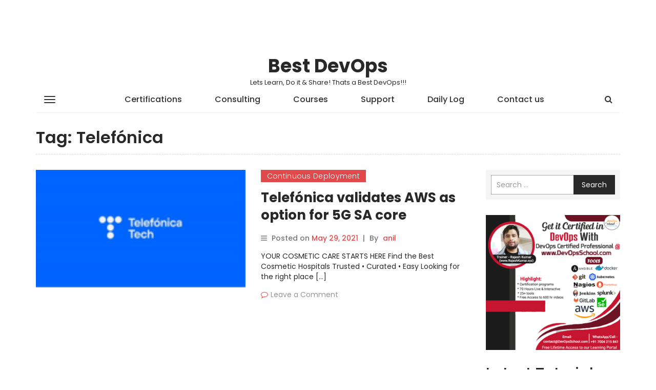

--- FILE ---
content_type: text/html; charset=UTF-8
request_url: https://www.bestdevops.com/tag/telefonica/
body_size: 13636
content:
<!DOCTYPE html>
<html lang="en-US">
    <head>
        <meta charset="UTF-8">
        <meta name="viewport" content="width=device-width, initial-scale=1">
        <link rel="profile" href="http://gmpg.org/xfn/11">
		<title>Telefónica &#8211; Best DevOps</title>
<meta name='robots' content='max-image-preview:large' />
<link rel='dns-prefetch' href='//fonts.googleapis.com' />
<link rel="alternate" type="application/rss+xml" title="Best DevOps &raquo; Feed" href="https://www.bestdevops.com/feed/" />
<link rel="alternate" type="application/rss+xml" title="Best DevOps &raquo; Comments Feed" href="https://www.bestdevops.com/comments/feed/" />
<link rel="alternate" type="application/rss+xml" title="Best DevOps &raquo; Telefónica Tag Feed" href="https://www.bestdevops.com/tag/telefonica/feed/" />
<style id='wp-img-auto-sizes-contain-inline-css' type='text/css'>
img:is([sizes=auto i],[sizes^="auto," i]){contain-intrinsic-size:3000px 1500px}
/*# sourceURL=wp-img-auto-sizes-contain-inline-css */
</style>
<style id='wp-block-library-inline-css' type='text/css'>
:root{
  --wp-block-synced-color:#7a00df;
  --wp-block-synced-color--rgb:122, 0, 223;
  --wp-bound-block-color:var(--wp-block-synced-color);
  --wp-editor-canvas-background:#ddd;
  --wp-admin-theme-color:#007cba;
  --wp-admin-theme-color--rgb:0, 124, 186;
  --wp-admin-theme-color-darker-10:#006ba1;
  --wp-admin-theme-color-darker-10--rgb:0, 107, 160.5;
  --wp-admin-theme-color-darker-20:#005a87;
  --wp-admin-theme-color-darker-20--rgb:0, 90, 135;
  --wp-admin-border-width-focus:2px;
}
@media (min-resolution:192dpi){
  :root{
    --wp-admin-border-width-focus:1.5px;
  }
}
.wp-element-button{
  cursor:pointer;
}

:root .has-very-light-gray-background-color{
  background-color:#eee;
}
:root .has-very-dark-gray-background-color{
  background-color:#313131;
}
:root .has-very-light-gray-color{
  color:#eee;
}
:root .has-very-dark-gray-color{
  color:#313131;
}
:root .has-vivid-green-cyan-to-vivid-cyan-blue-gradient-background{
  background:linear-gradient(135deg, #00d084, #0693e3);
}
:root .has-purple-crush-gradient-background{
  background:linear-gradient(135deg, #34e2e4, #4721fb 50%, #ab1dfe);
}
:root .has-hazy-dawn-gradient-background{
  background:linear-gradient(135deg, #faaca8, #dad0ec);
}
:root .has-subdued-olive-gradient-background{
  background:linear-gradient(135deg, #fafae1, #67a671);
}
:root .has-atomic-cream-gradient-background{
  background:linear-gradient(135deg, #fdd79a, #004a59);
}
:root .has-nightshade-gradient-background{
  background:linear-gradient(135deg, #330968, #31cdcf);
}
:root .has-midnight-gradient-background{
  background:linear-gradient(135deg, #020381, #2874fc);
}
:root{
  --wp--preset--font-size--normal:16px;
  --wp--preset--font-size--huge:42px;
}

.has-regular-font-size{
  font-size:1em;
}

.has-larger-font-size{
  font-size:2.625em;
}

.has-normal-font-size{
  font-size:var(--wp--preset--font-size--normal);
}

.has-huge-font-size{
  font-size:var(--wp--preset--font-size--huge);
}

.has-text-align-center{
  text-align:center;
}

.has-text-align-left{
  text-align:left;
}

.has-text-align-right{
  text-align:right;
}

.has-fit-text{
  white-space:nowrap !important;
}

#end-resizable-editor-section{
  display:none;
}

.aligncenter{
  clear:both;
}

.items-justified-left{
  justify-content:flex-start;
}

.items-justified-center{
  justify-content:center;
}

.items-justified-right{
  justify-content:flex-end;
}

.items-justified-space-between{
  justify-content:space-between;
}

.screen-reader-text{
  border:0;
  clip-path:inset(50%);
  height:1px;
  margin:-1px;
  overflow:hidden;
  padding:0;
  position:absolute;
  width:1px;
  word-wrap:normal !important;
}

.screen-reader-text:focus{
  background-color:#ddd;
  clip-path:none;
  color:#444;
  display:block;
  font-size:1em;
  height:auto;
  left:5px;
  line-height:normal;
  padding:15px 23px 14px;
  text-decoration:none;
  top:5px;
  width:auto;
  z-index:100000;
}
html :where(.has-border-color){
  border-style:solid;
}

html :where([style*=border-top-color]){
  border-top-style:solid;
}

html :where([style*=border-right-color]){
  border-right-style:solid;
}

html :where([style*=border-bottom-color]){
  border-bottom-style:solid;
}

html :where([style*=border-left-color]){
  border-left-style:solid;
}

html :where([style*=border-width]){
  border-style:solid;
}

html :where([style*=border-top-width]){
  border-top-style:solid;
}

html :where([style*=border-right-width]){
  border-right-style:solid;
}

html :where([style*=border-bottom-width]){
  border-bottom-style:solid;
}

html :where([style*=border-left-width]){
  border-left-style:solid;
}
html :where(img[class*=wp-image-]){
  height:auto;
  max-width:100%;
}
:where(figure){
  margin:0 0 1em;
}

html :where(.is-position-sticky){
  --wp-admin--admin-bar--position-offset:var(--wp-admin--admin-bar--height, 0px);
}

@media screen and (max-width:600px){
  html :where(.is-position-sticky){
    --wp-admin--admin-bar--position-offset:0px;
  }
}

/*# sourceURL=wp-block-library-inline-css */
</style><style id='wp-block-heading-inline-css' type='text/css'>
h1:where(.wp-block-heading).has-background,h2:where(.wp-block-heading).has-background,h3:where(.wp-block-heading).has-background,h4:where(.wp-block-heading).has-background,h5:where(.wp-block-heading).has-background,h6:where(.wp-block-heading).has-background{
  padding:1.25em 2.375em;
}
h1.has-text-align-left[style*=writing-mode]:where([style*=vertical-lr]),h1.has-text-align-right[style*=writing-mode]:where([style*=vertical-rl]),h2.has-text-align-left[style*=writing-mode]:where([style*=vertical-lr]),h2.has-text-align-right[style*=writing-mode]:where([style*=vertical-rl]),h3.has-text-align-left[style*=writing-mode]:where([style*=vertical-lr]),h3.has-text-align-right[style*=writing-mode]:where([style*=vertical-rl]),h4.has-text-align-left[style*=writing-mode]:where([style*=vertical-lr]),h4.has-text-align-right[style*=writing-mode]:where([style*=vertical-rl]),h5.has-text-align-left[style*=writing-mode]:where([style*=vertical-lr]),h5.has-text-align-right[style*=writing-mode]:where([style*=vertical-rl]),h6.has-text-align-left[style*=writing-mode]:where([style*=vertical-lr]),h6.has-text-align-right[style*=writing-mode]:where([style*=vertical-rl]){
  rotate:180deg;
}
/*# sourceURL=https://www.bestdevops.com/wp-includes/blocks/heading/style.css */
</style>
<style id='wp-block-image-inline-css' type='text/css'>
.wp-block-image>a,.wp-block-image>figure>a{
  display:inline-block;
}
.wp-block-image img{
  box-sizing:border-box;
  height:auto;
  max-width:100%;
  vertical-align:bottom;
}
@media not (prefers-reduced-motion){
  .wp-block-image img.hide{
    visibility:hidden;
  }
  .wp-block-image img.show{
    animation:show-content-image .4s;
  }
}
.wp-block-image[style*=border-radius] img,.wp-block-image[style*=border-radius]>a{
  border-radius:inherit;
}
.wp-block-image.has-custom-border img{
  box-sizing:border-box;
}
.wp-block-image.aligncenter{
  text-align:center;
}
.wp-block-image.alignfull>a,.wp-block-image.alignwide>a{
  width:100%;
}
.wp-block-image.alignfull img,.wp-block-image.alignwide img{
  height:auto;
  width:100%;
}
.wp-block-image .aligncenter,.wp-block-image .alignleft,.wp-block-image .alignright,.wp-block-image.aligncenter,.wp-block-image.alignleft,.wp-block-image.alignright{
  display:table;
}
.wp-block-image .aligncenter>figcaption,.wp-block-image .alignleft>figcaption,.wp-block-image .alignright>figcaption,.wp-block-image.aligncenter>figcaption,.wp-block-image.alignleft>figcaption,.wp-block-image.alignright>figcaption{
  caption-side:bottom;
  display:table-caption;
}
.wp-block-image .alignleft{
  float:left;
  margin:.5em 1em .5em 0;
}
.wp-block-image .alignright{
  float:right;
  margin:.5em 0 .5em 1em;
}
.wp-block-image .aligncenter{
  margin-left:auto;
  margin-right:auto;
}
.wp-block-image :where(figcaption){
  margin-bottom:1em;
  margin-top:.5em;
}
.wp-block-image.is-style-circle-mask img{
  border-radius:9999px;
}
@supports ((-webkit-mask-image:none) or (mask-image:none)) or (-webkit-mask-image:none){
  .wp-block-image.is-style-circle-mask img{
    border-radius:0;
    -webkit-mask-image:url('data:image/svg+xml;utf8,<svg viewBox="0 0 100 100" xmlns="http://www.w3.org/2000/svg"><circle cx="50" cy="50" r="50"/></svg>');
            mask-image:url('data:image/svg+xml;utf8,<svg viewBox="0 0 100 100" xmlns="http://www.w3.org/2000/svg"><circle cx="50" cy="50" r="50"/></svg>');
    mask-mode:alpha;
    -webkit-mask-position:center;
            mask-position:center;
    -webkit-mask-repeat:no-repeat;
            mask-repeat:no-repeat;
    -webkit-mask-size:contain;
            mask-size:contain;
  }
}

:root :where(.wp-block-image.is-style-rounded img,.wp-block-image .is-style-rounded img){
  border-radius:9999px;
}

.wp-block-image figure{
  margin:0;
}

.wp-lightbox-container{
  display:flex;
  flex-direction:column;
  position:relative;
}
.wp-lightbox-container img{
  cursor:zoom-in;
}
.wp-lightbox-container img:hover+button{
  opacity:1;
}
.wp-lightbox-container button{
  align-items:center;
  backdrop-filter:blur(16px) saturate(180%);
  background-color:#5a5a5a40;
  border:none;
  border-radius:4px;
  cursor:zoom-in;
  display:flex;
  height:20px;
  justify-content:center;
  opacity:0;
  padding:0;
  position:absolute;
  right:16px;
  text-align:center;
  top:16px;
  width:20px;
  z-index:100;
}
@media not (prefers-reduced-motion){
  .wp-lightbox-container button{
    transition:opacity .2s ease;
  }
}
.wp-lightbox-container button:focus-visible{
  outline:3px auto #5a5a5a40;
  outline:3px auto -webkit-focus-ring-color;
  outline-offset:3px;
}
.wp-lightbox-container button:hover{
  cursor:pointer;
  opacity:1;
}
.wp-lightbox-container button:focus{
  opacity:1;
}
.wp-lightbox-container button:focus,.wp-lightbox-container button:hover,.wp-lightbox-container button:not(:hover):not(:active):not(.has-background){
  background-color:#5a5a5a40;
  border:none;
}

.wp-lightbox-overlay{
  box-sizing:border-box;
  cursor:zoom-out;
  height:100vh;
  left:0;
  overflow:hidden;
  position:fixed;
  top:0;
  visibility:hidden;
  width:100%;
  z-index:100000;
}
.wp-lightbox-overlay .close-button{
  align-items:center;
  cursor:pointer;
  display:flex;
  justify-content:center;
  min-height:40px;
  min-width:40px;
  padding:0;
  position:absolute;
  right:calc(env(safe-area-inset-right) + 16px);
  top:calc(env(safe-area-inset-top) + 16px);
  z-index:5000000;
}
.wp-lightbox-overlay .close-button:focus,.wp-lightbox-overlay .close-button:hover,.wp-lightbox-overlay .close-button:not(:hover):not(:active):not(.has-background){
  background:none;
  border:none;
}
.wp-lightbox-overlay .lightbox-image-container{
  height:var(--wp--lightbox-container-height);
  left:50%;
  overflow:hidden;
  position:absolute;
  top:50%;
  transform:translate(-50%, -50%);
  transform-origin:top left;
  width:var(--wp--lightbox-container-width);
  z-index:9999999999;
}
.wp-lightbox-overlay .wp-block-image{
  align-items:center;
  box-sizing:border-box;
  display:flex;
  height:100%;
  justify-content:center;
  margin:0;
  position:relative;
  transform-origin:0 0;
  width:100%;
  z-index:3000000;
}
.wp-lightbox-overlay .wp-block-image img{
  height:var(--wp--lightbox-image-height);
  min-height:var(--wp--lightbox-image-height);
  min-width:var(--wp--lightbox-image-width);
  width:var(--wp--lightbox-image-width);
}
.wp-lightbox-overlay .wp-block-image figcaption{
  display:none;
}
.wp-lightbox-overlay button{
  background:none;
  border:none;
}
.wp-lightbox-overlay .scrim{
  background-color:#fff;
  height:100%;
  opacity:.9;
  position:absolute;
  width:100%;
  z-index:2000000;
}
.wp-lightbox-overlay.active{
  visibility:visible;
}
@media not (prefers-reduced-motion){
  .wp-lightbox-overlay.active{
    animation:turn-on-visibility .25s both;
  }
  .wp-lightbox-overlay.active img{
    animation:turn-on-visibility .35s both;
  }
  .wp-lightbox-overlay.show-closing-animation:not(.active){
    animation:turn-off-visibility .35s both;
  }
  .wp-lightbox-overlay.show-closing-animation:not(.active) img{
    animation:turn-off-visibility .25s both;
  }
  .wp-lightbox-overlay.zoom.active{
    animation:none;
    opacity:1;
    visibility:visible;
  }
  .wp-lightbox-overlay.zoom.active .lightbox-image-container{
    animation:lightbox-zoom-in .4s;
  }
  .wp-lightbox-overlay.zoom.active .lightbox-image-container img{
    animation:none;
  }
  .wp-lightbox-overlay.zoom.active .scrim{
    animation:turn-on-visibility .4s forwards;
  }
  .wp-lightbox-overlay.zoom.show-closing-animation:not(.active){
    animation:none;
  }
  .wp-lightbox-overlay.zoom.show-closing-animation:not(.active) .lightbox-image-container{
    animation:lightbox-zoom-out .4s;
  }
  .wp-lightbox-overlay.zoom.show-closing-animation:not(.active) .lightbox-image-container img{
    animation:none;
  }
  .wp-lightbox-overlay.zoom.show-closing-animation:not(.active) .scrim{
    animation:turn-off-visibility .4s forwards;
  }
}

@keyframes show-content-image{
  0%{
    visibility:hidden;
  }
  99%{
    visibility:hidden;
  }
  to{
    visibility:visible;
  }
}
@keyframes turn-on-visibility{
  0%{
    opacity:0;
  }
  to{
    opacity:1;
  }
}
@keyframes turn-off-visibility{
  0%{
    opacity:1;
    visibility:visible;
  }
  99%{
    opacity:0;
    visibility:visible;
  }
  to{
    opacity:0;
    visibility:hidden;
  }
}
@keyframes lightbox-zoom-in{
  0%{
    transform:translate(calc((-100vw + var(--wp--lightbox-scrollbar-width))/2 + var(--wp--lightbox-initial-left-position)), calc(-50vh + var(--wp--lightbox-initial-top-position))) scale(var(--wp--lightbox-scale));
  }
  to{
    transform:translate(-50%, -50%) scale(1);
  }
}
@keyframes lightbox-zoom-out{
  0%{
    transform:translate(-50%, -50%) scale(1);
    visibility:visible;
  }
  99%{
    visibility:visible;
  }
  to{
    transform:translate(calc((-100vw + var(--wp--lightbox-scrollbar-width))/2 + var(--wp--lightbox-initial-left-position)), calc(-50vh + var(--wp--lightbox-initial-top-position))) scale(var(--wp--lightbox-scale));
    visibility:hidden;
  }
}
/*# sourceURL=https://www.bestdevops.com/wp-includes/blocks/image/style.css */
</style>
<style id='wp-block-latest-posts-inline-css' type='text/css'>
.wp-block-latest-posts{
  box-sizing:border-box;
}
.wp-block-latest-posts.alignleft{
  margin-right:2em;
}
.wp-block-latest-posts.alignright{
  margin-left:2em;
}
.wp-block-latest-posts.wp-block-latest-posts__list{
  list-style:none;
}
.wp-block-latest-posts.wp-block-latest-posts__list li{
  clear:both;
  overflow-wrap:break-word;
}
.wp-block-latest-posts.is-grid{
  display:flex;
  flex-wrap:wrap;
}
.wp-block-latest-posts.is-grid li{
  margin:0 1.25em 1.25em 0;
  width:100%;
}
@media (min-width:600px){
  .wp-block-latest-posts.columns-2 li{
    width:calc(50% - .625em);
  }
  .wp-block-latest-posts.columns-2 li:nth-child(2n){
    margin-right:0;
  }
  .wp-block-latest-posts.columns-3 li{
    width:calc(33.33333% - .83333em);
  }
  .wp-block-latest-posts.columns-3 li:nth-child(3n){
    margin-right:0;
  }
  .wp-block-latest-posts.columns-4 li{
    width:calc(25% - .9375em);
  }
  .wp-block-latest-posts.columns-4 li:nth-child(4n){
    margin-right:0;
  }
  .wp-block-latest-posts.columns-5 li{
    width:calc(20% - 1em);
  }
  .wp-block-latest-posts.columns-5 li:nth-child(5n){
    margin-right:0;
  }
  .wp-block-latest-posts.columns-6 li{
    width:calc(16.66667% - 1.04167em);
  }
  .wp-block-latest-posts.columns-6 li:nth-child(6n){
    margin-right:0;
  }
}

:root :where(.wp-block-latest-posts.is-grid){
  padding:0;
}
:root :where(.wp-block-latest-posts.wp-block-latest-posts__list){
  padding-left:0;
}

.wp-block-latest-posts__post-author,.wp-block-latest-posts__post-date{
  display:block;
  font-size:.8125em;
}

.wp-block-latest-posts__post-excerpt,.wp-block-latest-posts__post-full-content{
  margin-bottom:1em;
  margin-top:.5em;
}

.wp-block-latest-posts__featured-image a{
  display:inline-block;
}
.wp-block-latest-posts__featured-image img{
  height:auto;
  max-width:100%;
  width:auto;
}
.wp-block-latest-posts__featured-image.alignleft{
  float:left;
  margin-right:1em;
}
.wp-block-latest-posts__featured-image.alignright{
  float:right;
  margin-left:1em;
}
.wp-block-latest-posts__featured-image.aligncenter{
  margin-bottom:1em;
  text-align:center;
}
/*# sourceURL=https://www.bestdevops.com/wp-includes/blocks/latest-posts/style.css */
</style>
<style id='wp-block-list-inline-css' type='text/css'>
ol,ul{
  box-sizing:border-box;
}

:root :where(.wp-block-list.has-background){
  padding:1.25em 2.375em;
}
/*# sourceURL=https://www.bestdevops.com/wp-includes/blocks/list/style.css */
</style>
<style id='global-styles-inline-css' type='text/css'>
:root{--wp--preset--aspect-ratio--square: 1;--wp--preset--aspect-ratio--4-3: 4/3;--wp--preset--aspect-ratio--3-4: 3/4;--wp--preset--aspect-ratio--3-2: 3/2;--wp--preset--aspect-ratio--2-3: 2/3;--wp--preset--aspect-ratio--16-9: 16/9;--wp--preset--aspect-ratio--9-16: 9/16;--wp--preset--color--black: #000000;--wp--preset--color--cyan-bluish-gray: #abb8c3;--wp--preset--color--white: #ffffff;--wp--preset--color--pale-pink: #f78da7;--wp--preset--color--vivid-red: #cf2e2e;--wp--preset--color--luminous-vivid-orange: #ff6900;--wp--preset--color--luminous-vivid-amber: #fcb900;--wp--preset--color--light-green-cyan: #7bdcb5;--wp--preset--color--vivid-green-cyan: #00d084;--wp--preset--color--pale-cyan-blue: #8ed1fc;--wp--preset--color--vivid-cyan-blue: #0693e3;--wp--preset--color--vivid-purple: #9b51e0;--wp--preset--gradient--vivid-cyan-blue-to-vivid-purple: linear-gradient(135deg,rgb(6,147,227) 0%,rgb(155,81,224) 100%);--wp--preset--gradient--light-green-cyan-to-vivid-green-cyan: linear-gradient(135deg,rgb(122,220,180) 0%,rgb(0,208,130) 100%);--wp--preset--gradient--luminous-vivid-amber-to-luminous-vivid-orange: linear-gradient(135deg,rgb(252,185,0) 0%,rgb(255,105,0) 100%);--wp--preset--gradient--luminous-vivid-orange-to-vivid-red: linear-gradient(135deg,rgb(255,105,0) 0%,rgb(207,46,46) 100%);--wp--preset--gradient--very-light-gray-to-cyan-bluish-gray: linear-gradient(135deg,rgb(238,238,238) 0%,rgb(169,184,195) 100%);--wp--preset--gradient--cool-to-warm-spectrum: linear-gradient(135deg,rgb(74,234,220) 0%,rgb(151,120,209) 20%,rgb(207,42,186) 40%,rgb(238,44,130) 60%,rgb(251,105,98) 80%,rgb(254,248,76) 100%);--wp--preset--gradient--blush-light-purple: linear-gradient(135deg,rgb(255,206,236) 0%,rgb(152,150,240) 100%);--wp--preset--gradient--blush-bordeaux: linear-gradient(135deg,rgb(254,205,165) 0%,rgb(254,45,45) 50%,rgb(107,0,62) 100%);--wp--preset--gradient--luminous-dusk: linear-gradient(135deg,rgb(255,203,112) 0%,rgb(199,81,192) 50%,rgb(65,88,208) 100%);--wp--preset--gradient--pale-ocean: linear-gradient(135deg,rgb(255,245,203) 0%,rgb(182,227,212) 50%,rgb(51,167,181) 100%);--wp--preset--gradient--electric-grass: linear-gradient(135deg,rgb(202,248,128) 0%,rgb(113,206,126) 100%);--wp--preset--gradient--midnight: linear-gradient(135deg,rgb(2,3,129) 0%,rgb(40,116,252) 100%);--wp--preset--font-size--small: 13px;--wp--preset--font-size--medium: 20px;--wp--preset--font-size--large: 36px;--wp--preset--font-size--x-large: 42px;--wp--preset--spacing--20: 0.44rem;--wp--preset--spacing--30: 0.67rem;--wp--preset--spacing--40: 1rem;--wp--preset--spacing--50: 1.5rem;--wp--preset--spacing--60: 2.25rem;--wp--preset--spacing--70: 3.38rem;--wp--preset--spacing--80: 5.06rem;--wp--preset--shadow--natural: 6px 6px 9px rgba(0, 0, 0, 0.2);--wp--preset--shadow--deep: 12px 12px 50px rgba(0, 0, 0, 0.4);--wp--preset--shadow--sharp: 6px 6px 0px rgba(0, 0, 0, 0.2);--wp--preset--shadow--outlined: 6px 6px 0px -3px rgb(255, 255, 255), 6px 6px rgb(0, 0, 0);--wp--preset--shadow--crisp: 6px 6px 0px rgb(0, 0, 0);}:where(.is-layout-flex){gap: 0.5em;}:where(.is-layout-grid){gap: 0.5em;}body .is-layout-flex{display: flex;}.is-layout-flex{flex-wrap: wrap;align-items: center;}.is-layout-flex > :is(*, div){margin: 0;}body .is-layout-grid{display: grid;}.is-layout-grid > :is(*, div){margin: 0;}:where(.wp-block-columns.is-layout-flex){gap: 2em;}:where(.wp-block-columns.is-layout-grid){gap: 2em;}:where(.wp-block-post-template.is-layout-flex){gap: 1.25em;}:where(.wp-block-post-template.is-layout-grid){gap: 1.25em;}.has-black-color{color: var(--wp--preset--color--black) !important;}.has-cyan-bluish-gray-color{color: var(--wp--preset--color--cyan-bluish-gray) !important;}.has-white-color{color: var(--wp--preset--color--white) !important;}.has-pale-pink-color{color: var(--wp--preset--color--pale-pink) !important;}.has-vivid-red-color{color: var(--wp--preset--color--vivid-red) !important;}.has-luminous-vivid-orange-color{color: var(--wp--preset--color--luminous-vivid-orange) !important;}.has-luminous-vivid-amber-color{color: var(--wp--preset--color--luminous-vivid-amber) !important;}.has-light-green-cyan-color{color: var(--wp--preset--color--light-green-cyan) !important;}.has-vivid-green-cyan-color{color: var(--wp--preset--color--vivid-green-cyan) !important;}.has-pale-cyan-blue-color{color: var(--wp--preset--color--pale-cyan-blue) !important;}.has-vivid-cyan-blue-color{color: var(--wp--preset--color--vivid-cyan-blue) !important;}.has-vivid-purple-color{color: var(--wp--preset--color--vivid-purple) !important;}.has-black-background-color{background-color: var(--wp--preset--color--black) !important;}.has-cyan-bluish-gray-background-color{background-color: var(--wp--preset--color--cyan-bluish-gray) !important;}.has-white-background-color{background-color: var(--wp--preset--color--white) !important;}.has-pale-pink-background-color{background-color: var(--wp--preset--color--pale-pink) !important;}.has-vivid-red-background-color{background-color: var(--wp--preset--color--vivid-red) !important;}.has-luminous-vivid-orange-background-color{background-color: var(--wp--preset--color--luminous-vivid-orange) !important;}.has-luminous-vivid-amber-background-color{background-color: var(--wp--preset--color--luminous-vivid-amber) !important;}.has-light-green-cyan-background-color{background-color: var(--wp--preset--color--light-green-cyan) !important;}.has-vivid-green-cyan-background-color{background-color: var(--wp--preset--color--vivid-green-cyan) !important;}.has-pale-cyan-blue-background-color{background-color: var(--wp--preset--color--pale-cyan-blue) !important;}.has-vivid-cyan-blue-background-color{background-color: var(--wp--preset--color--vivid-cyan-blue) !important;}.has-vivid-purple-background-color{background-color: var(--wp--preset--color--vivid-purple) !important;}.has-black-border-color{border-color: var(--wp--preset--color--black) !important;}.has-cyan-bluish-gray-border-color{border-color: var(--wp--preset--color--cyan-bluish-gray) !important;}.has-white-border-color{border-color: var(--wp--preset--color--white) !important;}.has-pale-pink-border-color{border-color: var(--wp--preset--color--pale-pink) !important;}.has-vivid-red-border-color{border-color: var(--wp--preset--color--vivid-red) !important;}.has-luminous-vivid-orange-border-color{border-color: var(--wp--preset--color--luminous-vivid-orange) !important;}.has-luminous-vivid-amber-border-color{border-color: var(--wp--preset--color--luminous-vivid-amber) !important;}.has-light-green-cyan-border-color{border-color: var(--wp--preset--color--light-green-cyan) !important;}.has-vivid-green-cyan-border-color{border-color: var(--wp--preset--color--vivid-green-cyan) !important;}.has-pale-cyan-blue-border-color{border-color: var(--wp--preset--color--pale-cyan-blue) !important;}.has-vivid-cyan-blue-border-color{border-color: var(--wp--preset--color--vivid-cyan-blue) !important;}.has-vivid-purple-border-color{border-color: var(--wp--preset--color--vivid-purple) !important;}.has-vivid-cyan-blue-to-vivid-purple-gradient-background{background: var(--wp--preset--gradient--vivid-cyan-blue-to-vivid-purple) !important;}.has-light-green-cyan-to-vivid-green-cyan-gradient-background{background: var(--wp--preset--gradient--light-green-cyan-to-vivid-green-cyan) !important;}.has-luminous-vivid-amber-to-luminous-vivid-orange-gradient-background{background: var(--wp--preset--gradient--luminous-vivid-amber-to-luminous-vivid-orange) !important;}.has-luminous-vivid-orange-to-vivid-red-gradient-background{background: var(--wp--preset--gradient--luminous-vivid-orange-to-vivid-red) !important;}.has-very-light-gray-to-cyan-bluish-gray-gradient-background{background: var(--wp--preset--gradient--very-light-gray-to-cyan-bluish-gray) !important;}.has-cool-to-warm-spectrum-gradient-background{background: var(--wp--preset--gradient--cool-to-warm-spectrum) !important;}.has-blush-light-purple-gradient-background{background: var(--wp--preset--gradient--blush-light-purple) !important;}.has-blush-bordeaux-gradient-background{background: var(--wp--preset--gradient--blush-bordeaux) !important;}.has-luminous-dusk-gradient-background{background: var(--wp--preset--gradient--luminous-dusk) !important;}.has-pale-ocean-gradient-background{background: var(--wp--preset--gradient--pale-ocean) !important;}.has-electric-grass-gradient-background{background: var(--wp--preset--gradient--electric-grass) !important;}.has-midnight-gradient-background{background: var(--wp--preset--gradient--midnight) !important;}.has-small-font-size{font-size: var(--wp--preset--font-size--small) !important;}.has-medium-font-size{font-size: var(--wp--preset--font-size--medium) !important;}.has-large-font-size{font-size: var(--wp--preset--font-size--large) !important;}.has-x-large-font-size{font-size: var(--wp--preset--font-size--x-large) !important;}
/*# sourceURL=global-styles-inline-css */
</style>
<style id='core-block-supports-inline-css' type='text/css'>
/**
 * Core styles: block-supports
 */

/*# sourceURL=core-block-supports-inline-css */
</style>

<style id='classic-theme-styles-inline-css' type='text/css'>
/**
 * These rules are needed for backwards compatibility.
 * They should match the button element rules in the base theme.json file.
 */
.wp-block-button__link {
	color: #ffffff;
	background-color: #32373c;
	border-radius: 9999px; /* 100% causes an oval, but any explicit but really high value retains the pill shape. */

	/* This needs a low specificity so it won't override the rules from the button element if defined in theme.json. */
	box-shadow: none;
	text-decoration: none;

	/* The extra 2px are added to size solids the same as the outline versions.*/
	padding: calc(0.667em + 2px) calc(1.333em + 2px);

	font-size: 1.125em;
}

.wp-block-file__button {
	background: #32373c;
	color: #ffffff;
	text-decoration: none;
}

/*# sourceURL=/wp-includes/css/classic-themes.css */
</style>
<link rel='stylesheet' id='ez-toc-css' href='https://www.bestdevops.com/wp-content/plugins/easy-table-of-contents/assets/css/screen.css?ver=2.0.76' type='text/css' media='all' />
<style id='ez-toc-inline-css' type='text/css'>
div#ez-toc-container .ez-toc-title {font-size: 120%;}div#ez-toc-container .ez-toc-title {font-weight: 500;}div#ez-toc-container ul li , div#ez-toc-container ul li a {font-size: 95%;}div#ez-toc-container ul li , div#ez-toc-container ul li a {font-weight: 500;}div#ez-toc-container nav ul ul li {font-size: 90%;}
.ez-toc-container-direction {direction: ltr;}.ez-toc-counter ul{counter-reset: item ;}.ez-toc-counter nav ul li a::before {content: counters(item, '.', decimal) '. ';display: inline-block;counter-increment: item;flex-grow: 0;flex-shrink: 0;margin-right: .2em; float: left; }.ez-toc-widget-direction {direction: ltr;}.ez-toc-widget-container ul{counter-reset: item ;}.ez-toc-widget-container nav ul li a::before {content: counters(item, '.', decimal) '. ';display: inline-block;counter-increment: item;flex-grow: 0;flex-shrink: 0;margin-right: .2em; float: left; }
/*# sourceURL=ez-toc-inline-css */
</style>
<link rel='stylesheet' id='wp-mint-magazine-google-fonts-css' href='https://fonts.googleapis.com/css?family=Poppins%3A100%2C200%2C300%2C400%2C500%2C600%2C700%2C800%2C900&#038;ver=6.9' type='text/css' media='all' />
<link rel='stylesheet' id='bootstrap-css' href='https://www.bestdevops.com/wp-content/themes/wp-mint-magazine/css/bootstrap.css?ver=6.9' type='text/css' media='all' />
<link rel='stylesheet' id='font-awesome-css' href='https://www.bestdevops.com/wp-content/themes/wp-mint-magazine/css/font-awesome.css?ver=6.9' type='text/css' media='all' />
<link rel='stylesheet' id='wp-mint-magazine-style-css' href='https://www.bestdevops.com/wp-content/themes/wp-mint-magazine/style.css?ver=6.9' type='text/css' media='all' />
<link rel='stylesheet' id='__EPYT__style-css' href='https://www.bestdevops.com/wp-content/plugins/youtube-embed-plus/styles/ytprefs.css?ver=14.2.3' type='text/css' media='all' />
<style id='__EPYT__style-inline-css' type='text/css'>

                .epyt-gallery-thumb {
                        width: 33.333%;
                }
                
/*# sourceURL=__EPYT__style-inline-css */
</style>
<script type="text/javascript" src="https://www.bestdevops.com/wp-includes/js/jquery/jquery.js?ver=3.7.1" id="jquery-core-js"></script>
<script type="text/javascript" src="https://www.bestdevops.com/wp-includes/js/jquery/jquery-migrate.js?ver=3.4.1" id="jquery-migrate-js"></script>
<script type="text/javascript" id="__ytprefs__-js-extra">
/* <![CDATA[ */
var _EPYT_ = {"ajaxurl":"https://www.bestdevops.com/wp-admin/admin-ajax.php","security":"14a839c713","gallery_scrolloffset":"20","eppathtoscripts":"https://www.bestdevops.com/wp-content/plugins/youtube-embed-plus/scripts/","eppath":"https://www.bestdevops.com/wp-content/plugins/youtube-embed-plus/","epresponsiveselector":"[\"iframe.__youtube_prefs_widget__\"]","epdovol":"1","version":"14.2.3","evselector":"iframe.__youtube_prefs__[src], iframe[src*=\"youtube.com/embed/\"], iframe[src*=\"youtube-nocookie.com/embed/\"]","ajax_compat":"","maxres_facade":"eager","ytapi_load":"light","pause_others":"","stopMobileBuffer":"1","facade_mode":"","not_live_on_channel":""};
//# sourceURL=__ytprefs__-js-extra
/* ]]> */
</script>
<script type="text/javascript" src="https://www.bestdevops.com/wp-content/plugins/youtube-embed-plus/scripts/ytprefs.js?ver=14.2.3" id="__ytprefs__-js"></script>
<link rel="https://api.w.org/" href="https://www.bestdevops.com/wp-json/" /><link rel="alternate" title="JSON" type="application/json" href="https://www.bestdevops.com/wp-json/wp/v2/tags/6599" /><link rel="EditURI" type="application/rsd+xml" title="RSD" href="https://www.bestdevops.com/xmlrpc.php?rsd" />
<meta name="generator" content="WordPress 6.9" />
    </head>
    <body class="archive tag tag-telefonica tag-6599 wp-theme-wp-mint-magazine hfeed header_style_1 layout_box">
        <div id="page" class="site">
            <a class="skip-link screen-reader-text" href="#content">Skip to content</a>

            <div class="sidebar-nav-overlay"></div>

            <header id="masthead" class="site-header">
				                <!-- /. mobile-menu-toggle  -->
                <div class="navbar-mobile-collapse" id="cc-navbar-mobile-collapse">
                    <div class="mobile-collapse-container">
                        <div class="mob-menu-header clearfix">
                            Menu
                            <a href="javascript:;" class="close-mob-menu">
                                <span>&nbsp;</span>
                            </a>
                        </div>
						<ul id="toggle-nav-menu" class="toggle_nav_links"><li id="menu-item-30431" class="menu-item menu-item-type-post_type menu-item-object-page menu-item-30431"><a href="https://www.bestdevops.com/faqs/">DevOps FAQ</a></li>
<li id="menu-item-30432" class="menu-item menu-item-type-post_type menu-item-object-page menu-item-30432"><a href="https://www.bestdevops.com/case-studies/">DevOps Case Studies</a></li>
<li id="menu-item-30433" class="menu-item menu-item-type-post_type menu-item-object-page menu-item-30433"><a href="https://www.bestdevops.com/certification/">Best DevOps Certification</a></li>
<li id="menu-item-30434" class="menu-item menu-item-type-post_type menu-item-object-page menu-item-30434"><a href="https://www.bestdevops.com/consulting/">DevOps Consulting Companies</a></li>
<li id="menu-item-30435" class="menu-item menu-item-type-post_type menu-item-object-page menu-item-30435"><a href="https://www.bestdevops.com/courses/">Best DevOps Courses</a></li>
<li id="menu-item-30436" class="menu-item menu-item-type-post_type menu-item-object-page menu-item-30436"><a href="https://www.bestdevops.com/freelancers/">Best DevOps Freelancers</a></li>
<li id="menu-item-30437" class="menu-item menu-item-type-post_type menu-item-object-page menu-item-30437"><a href="https://www.bestdevops.com/salary/">DevOps Salary</a></li>
<li id="menu-item-30438" class="menu-item menu-item-type-post_type menu-item-object-page menu-item-30438"><a href="https://www.bestdevops.com/support/">Best DevOps Support</a></li>
<li id="menu-item-30439" class="menu-item menu-item-type-post_type menu-item-object-page menu-item-30439"><a href="https://www.bestdevops.com/trainers/">Best DevOps Trainers</a></li>
<li id="menu-item-30440" class="menu-item menu-item-type-post_type menu-item-object-page menu-item-30440"><a href="https://www.bestdevops.com/training/">Best DevOps Training</a></li>
<li id="menu-item-30441" class="menu-item menu-item-type-post_type menu-item-object-page menu-item-30441"><a href="https://www.bestdevops.com/tools-comparison/">Best DevOps Tools</a></li>
<li id="menu-item-30442" class="menu-item menu-item-type-post_type menu-item-object-page menu-item-30442"><a href="https://www.bestdevops.com/jobs/">DevOps Jobs</a></li>
<li id="menu-item-30443" class="menu-item menu-item-type-post_type menu-item-object-page menu-item-30443"><a href="https://www.bestdevops.com/practices/">DevOps Practices</a></li>
<li id="menu-item-30444" class="menu-item menu-item-type-post_type menu-item-object-page menu-item-30444"><a href="https://www.bestdevops.com/tutorials/">Best DevOps Tutorials</a></li>
<li id="menu-item-30445" class="menu-item menu-item-type-post_type menu-item-object-page menu-item-30445"><a href="https://www.bestdevops.com/resources/">DevOps Resources</a></li>
<li id="menu-item-30446" class="menu-item menu-item-type-post_type menu-item-object-page menu-item-30446"><a href="https://www.bestdevops.com/certifications/">Best DevOps Certifications</a></li>
<li id="menu-item-30451" class="menu-item menu-item-type-post_type menu-item-object-page menu-item-30451"><a href="https://www.bestdevops.com/consultant/">Best DevOps Consultant</a></li>
<li id="menu-item-32162" class="menu-item menu-item-type-post_type menu-item-object-page menu-item-32162"><a href="https://www.bestdevops.com/contact-us/">Contact us</a></li>
</ul>                    </div>
                </div>
                <!-- /. mobile-menu-toggle  -->
                <nav id="site-navigation" class="main-navigation navbar navbar-default navbar-pd-mag" role="banner">
                    <div class="container">
                        <div class="navbar-header">
                            <button type="button" class="navbar-toggle" data-toggle="collapse" data-target="#primary-nav-bar-col">
                                <span class="icon-bar"></span>
                                <span class="icon-bar"></span>
                                <span class="icon-bar"></span> 
                            </button>
                            <button type="button" class="sidemenu-toggle btn-mob-menu">
                                <span class="icon-bar"></span>
                                <span class="icon-bar"></span>
                                <span class="icon-bar"></span> 
                            </button>  
															<h1 class="site-title"><a href="https://www.bestdevops.com/" class="navbar-brand" rel="home">Best DevOps</a></h1>
																	<p class="site-description">Lets Learn, Do it &amp; Share! Thats a Best DevOps!!!</p>
									
                            <ul class="nav navbar-nav navbar-right search-bar">
                                <li class=""><a href="#toggle-search" class="animate"><i class="fa fa-search"></i> <i class="fa fa-times"></i></a></li>                
								                            </ul>
                        </div>
                        <div class="collapse navbar-collapse" id="primary-nav-bar-col">
                            <button type="button" class="sidemenu-toggle btn-mob-menu">
                                <span class="icon-bar"></span>
                                <span class="icon-bar"></span>
                                <span class="icon-bar"></span> 
                            </button>
							<ul id="primary-menu" class="nav navbar-nav main-navbar clearfix"><li id="menu-item-32164" class="menu-item menu-item-type-post_type menu-item-object-page menu-item-32164"><a href="https://www.bestdevops.com/certification/">Certifications</a></li>
<li id="menu-item-32165" class="menu-item menu-item-type-post_type menu-item-object-page menu-item-32165"><a href="https://www.bestdevops.com/consulting/">Consulting</a></li>
<li id="menu-item-32166" class="menu-item menu-item-type-post_type menu-item-object-page menu-item-32166"><a href="https://www.bestdevops.com/courses/">Courses</a></li>
<li id="menu-item-32168" class="menu-item menu-item-type-post_type menu-item-object-page menu-item-32168"><a href="https://www.bestdevops.com/support/">Support</a></li>
<li id="menu-item-32172" class="menu-item menu-item-type-custom menu-item-object-custom menu-item-32172"><a href="https://www.bestdevops.com/dailylogs/">Daily Log</a></li>
<li id="menu-item-32170" class="menu-item menu-item-type-post_type menu-item-object-page menu-item-32170"><a href="https://www.bestdevops.com/contact-us/">Contact us</a></li>
</ul>                            <div class="hidden-sm hidden-md hidden-lg">
																	<h1 class="site-title"><a href="https://www.bestdevops.com/" class="navbar-brand" rel="home">Best DevOps</a></h1>
									                            </div>
                            <ul class="nav navbar-nav navbar-right search-bar">
                                <li class=""><a href="#toggle-search" class="animate"><i class="fa fa-search"></i> <i class="fa fa-times"></i></a></li>                
                            </ul>
                        </div>
                    </div>
                    <div class="bootsnipp-search animate">
                        <div class="container">
							
<form role="search" method="get" class="search-form" action="https://www.bestdevops.com/">
    <div class="input-group">
        <span class="input-group-addon"><i class="fa fa-search"></i></span>
        <input type="search" class="search-field form-control" placeholder="Search &hellip;" value="" name="s" />
        <span class="input-group-btn">
            <button class="btn btn-default search-submit" type="submit">Search</button>
        </span>
    </div>
</form>
                        </div>
                    </div>
                </nav><!-- #site-navigation -->
                <div class="hidden-header-fixed"></div>
            </header><!-- #masthead -->

            <div id="content" class="site-content">
<section class="pd_post_list_section pd_post_with_add_sidebar">
    <div class="container">
        <div class="row">
            <div class="col-md-12">
                <header class="page-header pd_post_list_page_header">
					<h1 class="page-title">Tag: <span>Telefónica</span></h1>                </header><!-- .page-header -->
            </div>
            <div class="col-md-9 col-sm-8">
                <div id="primary" class="content-area">
                    <main id="main" class="site-main">
                        <div class="pd_post_list_wrap">
							


								
<article id="post-16337" class="pd_post_list_article post-16337 post type-post status-publish format-standard has-post-thumbnail hentry category-continuous-deployment tag-5g tag-aws tag-bestdevops tag-continuous-deployment tag-sa tag-telcos tag-telefonica">
    <div class="row">
					<div class="col-md-6">
				<figure class="pd_post_img">
					
			<a class="post-thumbnail" href="https://www.bestdevops.com/telefonica-validates-aws-as-option-for-5g-sa-core-deployment-in-brazil/" aria-hidden="true">
				<img width="300" height="168" src="https://www.bestdevops.com/wp-content/uploads/2021/05/Telefonica-validates-AWS-as-option-for-5G-SA-core-deployment-in-Brazil.png" class="attachment-post-thumbnail size-post-thumbnail wp-post-image" alt="Telefónica validates AWS as option for 5G SA core deployment in Brazil" decoding="async" fetchpriority="high" />			</a>

						</figure>
			</div>
			<div class="col-md-6">
			                <div class="article-content pd_post_content">
                    <div class="pd_post_cat_label">
						<a href="https://www.bestdevops.com/category/continuous-deployment/"  rel="category tag">Continuous Deployment</a>                    </div>
                    <header class="entry-header">
						                    
							<h2 class="entry-title pd_post_content_title" title="Telefónica validates AWS as option for 5G SA core deployment in Brazil"><a href="https://www.bestdevops.com/telefonica-validates-aws-as-option-for-5g-sa-core-deployment-in-brazil/" rel="bookmark">
									Telefónica validates AWS as option for 5G SA core deployment in Brazil								</a></h2>							<div class="entry-meta pd_post_author"> <i class="fa fa-bars"></i>
								<span class="posted-on">Posted on <a href="https://www.bestdevops.com/telefonica-validates-aws-as-option-for-5g-sa-core-deployment-in-brazil/" rel="bookmark"><time class="entry-date published" datetime="2021-05-29T04:53:33+00:00">May 29, 2021</time><time class="updated" datetime="2021-12-31T11:30:49+00:00">December 31, 2021</time></a></span> |<span class="byline"> by <span class="author vcard"><a class="url fn n" href="https://www.bestdevops.com/author/anil/">anil</a></span></span>							</div><!-- .entry-meta -->
						                    </header><!-- .entry-header -->
                    <div class="pd_post_excerpt_info">
						<p>YOUR COSMETIC CARE STARTS HERE Find the Best Cosmetic Hospitals Trusted • Curated • Easy Looking for the right place [&hellip;]</p>
                    </div>
                    <footer class="entry-footer pd_post_list_footer">
						<span class="comments-link"> <i class="fa fa-comment-o"></i><a href="https://www.bestdevops.com/telefonica-validates-aws-as-option-for-5g-sa-core-deployment-in-brazil/#respond">Leave a Comment<span class="screen-reader-text"> on Telefónica validates AWS as option for 5G SA core deployment in Brazil</span></a></span>                    </footer><!-- .entry-footer -->
                </div>
            </div>
        </div>







</article><!-- #post-16337 -->
                        </div>
                    </main><!-- #main -->
                </div><!-- #primary -->
            </div>
            <div class="col-md-3 col-sm-4">
                <div class="swift_sidebar_wrap">
					
<aside id="secondary" class="widget-area">
	<section id="search-2" class="widget widget_search">
<form role="search" method="get" class="search-form" action="https://www.bestdevops.com/">
    <div class="input-group">
        <span class="input-group-addon"><i class="fa fa-search"></i></span>
        <input type="search" class="search-field form-control" placeholder="Search &hellip;" value="" name="s" />
        <span class="input-group-btn">
            <button class="btn btn-default search-submit" type="submit">Search</button>
        </span>
    </div>
</form>
</section><section id="block-12" class="widget widget_block widget_media_image">
<figure class="wp-block-image size-full"><a href="https://www.devopsschool.com/certification/devops-certified-professional-dcp.html"><img loading="lazy" decoding="async" width="550" height="550" src="https://www.bestdevops.com/wp-content/uploads/2024/11/image-12.png" alt="" class="wp-image-29862" srcset="https://www.bestdevops.com/wp-content/uploads/2024/11/image-12.png 550w, https://www.bestdevops.com/wp-content/uploads/2024/11/image-12-300x300.png 300w, https://www.bestdevops.com/wp-content/uploads/2024/11/image-12-150x150.png 150w" sizes="auto, (max-width: 550px) 100vw, 550px" /></a></figure>
</section><section id="block-13" class="widget widget_block">
<h2 class="wp-block-heading">Latest Tutorials</h2>
</section><section id="block-14" class="widget widget_block widget_recent_entries"><ul class="wp-block-latest-posts__list wp-block-latest-posts"><li><a class="wp-block-latest-posts__post-title" href="https://www.bestdevops.com/securing-the-move-aws-cloud-migration-and-beyond/">Securing the Move: AWS Cloud Migration and Beyond</a></li>
<li><a class="wp-block-latest-posts__post-title" href="https://www.bestdevops.com/a-comprehensive-guide-to-onsite-and-remote-docker-trainers-in-bangalore/">A Comprehensive Guide to Onsite and Remote Docker Trainers in Bangalore</a></li>
<li><a class="wp-block-latest-posts__post-title" href="https://www.bestdevops.com/a-comprehensive-guide-to-enterprise-devsecops-coaching-programs/">A Comprehensive Guide to Enterprise DevSecOps Coaching Programs</a></li>
<li><a class="wp-block-latest-posts__post-title" href="https://www.bestdevops.com/a-comprehensive-guide-to-onsite-and-remote-devops-coaching-in-thailand/">A Comprehensive Guide to Onsite and Remote DevOps Coaching in Thailand</a></li>
<li><a class="wp-block-latest-posts__post-title" href="https://www.bestdevops.com/a-comprehensive-guide-to-enterprise-devops-coaching-in-singapore/">A Comprehensive Guide to Enterprise DevOps Coaching in Singapore</a></li>
<li><a class="wp-block-latest-posts__post-title" href="https://www.bestdevops.com/a-comprehensive-guide-to-enterprise-grade-devops-coaching-in-pune/">A Comprehensive Guide to Enterprise-Grade DevOps Coaching in Pune</a></li>
<li><a class="wp-block-latest-posts__post-title" href="https://www.bestdevops.com/a-comprehensive-guide-to-enterprise-grade-devops-coaching-in-netherlands/">A Comprehensive Guide to Enterprise-Grade DevOps Coaching in Netherlands</a></li>
<li><a class="wp-block-latest-posts__post-title" href="https://www.bestdevops.com/the-dual-engine-of-digital-transformation-mastering-aws-cloud-migration-and-proactive-vulnerability-management/">The Dual Engine of Digital Transformation: Mastering AWS Cloud Migration and Proactive Vulnerability Management</a></li>
<li><a class="wp-block-latest-posts__post-title" href="https://www.bestdevops.com/top-10-headless-cms-tools-in-2025-features-pros-cons-comparison/">Top 10 Headless CMS Tools in 2025: Features, Pros, Cons &amp; Comparison</a></li>
<li><a class="wp-block-latest-posts__post-title" href="https://www.bestdevops.com/modern-devops-solutions-for-cloud-native-and-agile-organizations-malaysia/">Modern DevOps Solutions for Cloud-Native and Agile Organizations—Malaysia</a></li>
</ul></section><section id="block-15" class="widget widget_block">
<h2 class="wp-block-heading">Popular Blogs</h2>
</section><section id="block-16" class="widget widget_block widget_recent_entries"><ul class="wp-block-latest-posts__list wp-block-latest-posts"><li><a class="wp-block-latest-posts__post-title" href="https://www.bestdevops.com/devops-engineer-skills-needed-for-continuous-deployment/">DevOps engineer skills needed for continuous deployment</a></li>
<li><a class="wp-block-latest-posts__post-title" href="https://www.bestdevops.com/the-integration-of-devops-and-cybersecurity-maximizing-risk-management/">The Integration of DevOps and Cybersecurity-Maximizing Risk Management</a></li>
<li><a class="wp-block-latest-posts__post-title" href="https://www.bestdevops.com/docker-datacenter-adds-enterprise-orchestration-security-policy-and-refreshed-ui/">Docker Datacenter Adds Enterprise Orchestration, Security Policy And Refreshed UI</a></li>
<li><a class="wp-block-latest-posts__post-title" href="https://www.bestdevops.com/docker-containers-what-makes-them-so-portable/">Docker Containers: What Makes Them So Portable?</a></li>
<li><a class="wp-block-latest-posts__post-title" href="https://www.bestdevops.com/how-to-use-typescript-docker-building-a-rest-service/">How to use TypeScript &#038; Docker building a REST service ?</a></li>
</ul></section><section id="categories-2" class="widget widget_categories"><h2 class="widget-title">Categories</h2>
			<ul>
					<li class="cat-item cat-item-125"><a href="https://www.bestdevops.com/category/agile/">Agile</a> (109)
</li>
	<li class="cat-item cat-item-7536"><a href="https://www.bestdevops.com/category/ai/">AI</a> (2)
</li>
	<li class="cat-item cat-item-2228"><a href="https://www.bestdevops.com/category/ansible/">Ansible</a> (50)
</li>
	<li class="cat-item cat-item-2244"><a href="https://www.bestdevops.com/category/appdynamics/">Appdynamics</a> (17)
</li>
	<li class="cat-item cat-item-3476"><a href="https://www.bestdevops.com/category/application-security/">Application Security</a> (5)
</li>
	<li class="cat-item cat-item-2246"><a href="https://www.bestdevops.com/category/appscan/">Appscan</a> (2)
</li>
	<li class="cat-item cat-item-2224"><a href="https://www.bestdevops.com/category/artifactory/">Artifactory</a> (5)
</li>
	<li class="cat-item cat-item-2248"><a href="https://www.bestdevops.com/category/aws/">AWS</a> (305)
</li>
	<li class="cat-item cat-item-2250"><a href="https://www.bestdevops.com/category/azure/">Azure</a> (155)
</li>
	<li class="cat-item cat-item-2235"><a href="https://www.bestdevops.com/category/bamboo/">Bamboo</a> (3)
</li>
	<li class="cat-item cat-item-822"><a href="https://www.bestdevops.com/category/behavior-driven-development/">Behavior-Driven Development</a> (2)
</li>
	<li class="cat-item cat-item-2217"><a href="https://www.bestdevops.com/category/bitbucket/">Bitbucket</a> (3)
</li>
	<li class="cat-item cat-item-126"><a href="https://www.bestdevops.com/category/build-and-release/">Build and Release</a> (7)
</li>
	<li class="cat-item cat-item-2226"><a href="https://www.bestdevops.com/category/chef/">Chef</a> (6)
</li>
	<li class="cat-item cat-item-4392"><a href="https://www.bestdevops.com/category/ci-cd/">CI/CD</a> (4)
</li>
	<li class="cat-item cat-item-3446"><a href="https://www.bestdevops.com/category/circleci/">CircleCI</a> (10)
</li>
	<li class="cat-item cat-item-241"><a href="https://www.bestdevops.com/category/cloud-computing/">Cloud Computing</a> (654)
</li>
	<li class="cat-item cat-item-3487"><a href="https://www.bestdevops.com/category/cloud-transformed/">Cloud Transformed</a> (19)
</li>
	<li class="cat-item cat-item-4391"><a href="https://www.bestdevops.com/category/cloud-native-3/">Cloud-Native</a> (1)
</li>
	<li class="cat-item cat-item-4374"><a href="https://www.bestdevops.com/category/zabbix/digital-transformation/cloud-native/">cloud-native</a> (1)
</li>
	<li class="cat-item cat-item-2074"><a href="https://www.bestdevops.com/category/code-analysis/">Code Analysis</a> (1)
</li>
	<li class="cat-item cat-item-1253"><a href="https://www.bestdevops.com/category/containerization/">Containerization</a> (7)
</li>
	<li class="cat-item cat-item-123"><a href="https://www.bestdevops.com/category/continuous-delivery/">Continuous Delivery</a> (299)
</li>
	<li class="cat-item cat-item-1257"><a href="https://www.bestdevops.com/category/continuous-deployment/">Continuous Deployment</a> (147)
</li>
	<li class="cat-item cat-item-2211"><a href="https://www.bestdevops.com/category/continuous-inspection/">Continuous Inspection</a> (37)
</li>
	<li class="cat-item cat-item-122"><a href="https://www.bestdevops.com/category/continuous-integration/">Continuous Integration</a> (298)
</li>
	<li class="cat-item cat-item-7269"><a href="https://www.bestdevops.com/category/courses/">Courses</a> (16)
</li>
	<li class="cat-item cat-item-4086"><a href="https://www.bestdevops.com/category/continuous-deployment/cybersecurity/">CyberSecurity</a> (3)
</li>
	<li class="cat-item cat-item-3923"><a href="https://www.bestdevops.com/category/data-science/">Data Science</a> (7)
</li>
	<li class="cat-item cat-item-3967"><a href="https://www.bestdevops.com/category/data-storage/">Data Storage</a> (4)
</li>
	<li class="cat-item cat-item-4168"><a href="https://www.bestdevops.com/category/data-driven/">Data-Driven</a> (4)
</li>
	<li class="cat-item cat-item-2241"><a href="https://www.bestdevops.com/category/datadog/">Datadog</a> (42)
</li>
	<li class="cat-item cat-item-120"><a href="https://www.bestdevops.com/category/devops/">DevOps</a> (5,447)
</li>
	<li class="cat-item cat-item-129"><a href="https://www.bestdevops.com/category/devops-best-practices/">DevOps Best Practices</a> (307)
</li>
	<li class="cat-item cat-item-121"><a href="https://www.bestdevops.com/category/devops-days/">DevOps Days</a> (8)
</li>
	<li class="cat-item cat-item-132"><a href="https://www.bestdevops.com/category/devops-events/">DevOps Events</a> (11)
</li>
	<li class="cat-item cat-item-130"><a href="https://www.bestdevops.com/category/devops-news/">DevOps News</a> (85)
</li>
	<li class="cat-item cat-item-128"><a href="https://www.bestdevops.com/category/devops-process/">DevOps Process</a> (85)
</li>
	<li class="cat-item cat-item-127"><a href="https://www.bestdevops.com/category/devops-tools/">DevOps Tools</a> (243)
</li>
	<li class="cat-item cat-item-131"><a href="https://www.bestdevops.com/category/devops-updates/">DevOps Updates</a> (150)
</li>
	<li class="cat-item cat-item-3549"><a href="https://www.bestdevops.com/category/devsecops/">DevSecOps</a> (41)
</li>
	<li class="cat-item cat-item-2549"><a href="https://www.bestdevops.com/category/digital-marketing/">digital marketing</a> (3)
</li>
	<li class="cat-item cat-item-3785"><a href="https://www.bestdevops.com/category/zabbix/digital-transformation/">Digital Transformation</a> (4)
</li>
	<li class="cat-item cat-item-2231"><a href="https://www.bestdevops.com/category/docker/">Docker</a> (101)
</li>
	<li class="cat-item cat-item-2252"><a href="https://www.bestdevops.com/category/docker-swarm/">Docker Swarm</a> (1)
</li>
	<li class="cat-item cat-item-2243"><a href="https://www.bestdevops.com/category/eleastic-search/">Eleastic Search</a> (4)
</li>
	<li class="cat-item cat-item-1254"><a href="https://www.bestdevops.com/category/feature-driven-development/">Feature Driven Development</a> (2)
</li>
	<li class="cat-item cat-item-7081"><a href="https://www.bestdevops.com/category/flutter/">Flutter</a> (4)
</li>
	<li class="cat-item cat-item-2216"><a href="https://www.bestdevops.com/category/github/">GitHub</a> (151)
</li>
	<li class="cat-item cat-item-2218"><a href="https://www.bestdevops.com/category/gitlab/">GitLab</a> (54)
</li>
	<li class="cat-item cat-item-3448"><a href="https://www.bestdevops.com/category/gitops/">GitOps</a> (1)
</li>
	<li class="cat-item cat-item-2557"><a href="https://www.bestdevops.com/category/global-market/">Global market</a> (24)
</li>
	<li class="cat-item cat-item-2251"><a href="https://www.bestdevops.com/category/google-cloud/">Google Cloud</a> (196)
</li>
	<li class="cat-item cat-item-2222"><a href="https://www.bestdevops.com/category/gradle/">Gradle</a> (2)
</li>
	<li class="cat-item cat-item-3443"><a href="https://www.bestdevops.com/category/it-monitoring/">IT Monitoring</a> (45)
</li>
	<li class="cat-item cat-item-1"><a href="https://www.bestdevops.com/category/training/">IT Training</a> (247)
</li>
	<li class="cat-item cat-item-242"><a href="https://www.bestdevops.com/category/it-trends/">IT trends</a> (220)
</li>
	<li class="cat-item cat-item-2234"><a href="https://www.bestdevops.com/category/jenkins/">Jenkins</a> (26)
</li>
	<li class="cat-item cat-item-2213"><a href="https://www.bestdevops.com/category/jira/">JIRA</a> (38)
</li>
	<li class="cat-item cat-item-2237"><a href="https://www.bestdevops.com/category/kubernetes/">Kubernetes</a> (273)
</li>
	<li class="cat-item cat-item-7084"><a href="https://www.bestdevops.com/category/laravel/">Laravel</a> (13)
</li>
	<li class="cat-item cat-item-3548"><a href="https://www.bestdevops.com/category/linux/">Linux</a> (23)
</li>
	<li class="cat-item cat-item-2221"><a href="https://www.bestdevops.com/category/maven/">Maven</a> (3)
</li>
	<li class="cat-item cat-item-2212"><a href="https://www.bestdevops.com/category/micro-services/">Micro Services</a> (49)
</li>
	<li class="cat-item cat-item-1255"><a href="https://www.bestdevops.com/category/microservices/">Microservices</a> (29)
</li>
	<li class="cat-item cat-item-2893"><a href="https://www.bestdevops.com/category/microsoft/">Microsoft</a> (70)
</li>
	<li class="cat-item cat-item-7664"><a href="https://www.bestdevops.com/category/motoshare/">Motoshare</a> (1)
</li>
	<li class="cat-item cat-item-7123"><a href="https://www.bestdevops.com/category/mysql/">MySql</a> (2)
</li>
	<li class="cat-item cat-item-2238"><a href="https://www.bestdevops.com/category/nagios/">Nagios</a> (9)
</li>
	<li class="cat-item cat-item-2245"><a href="https://www.bestdevops.com/category/new-relic/">New Relic</a> (11)
</li>
	<li class="cat-item cat-item-2577"><a href="https://www.bestdevops.com/category/news/">News</a> (3)
</li>
	<li class="cat-item cat-item-2223"><a href="https://www.bestdevops.com/category/nexus/">Nexus</a> (5)
</li>
	<li class="cat-item cat-item-2254"><a href="https://www.bestdevops.com/category/nuget/">Nuget</a> (1)
</li>
	<li class="cat-item cat-item-2230"><a href="https://www.bestdevops.com/category/octopus-deploy/">Octopus Deploy</a> (1)
</li>
	<li class="cat-item cat-item-2227"><a href="https://www.bestdevops.com/category/puppet/">Puppet</a> (11)
</li>
	<li class="cat-item cat-item-3823"><a href="https://www.bestdevops.com/category/red-hat/">Red Hat</a> (13)
</li>
	<li class="cat-item cat-item-2957"><a href="https://www.bestdevops.com/category/seo/">SEO</a> (3)
</li>
	<li class="cat-item cat-item-2215"><a href="https://www.bestdevops.com/category/servicenow/">Servicenow</a> (41)
</li>
	<li class="cat-item cat-item-2543"><a href="https://www.bestdevops.com/category/share-holder/">share holder</a> (1)
</li>
	<li class="cat-item cat-item-937"><a href="https://www.bestdevops.com/category/software/">Software</a> (93)
</li>
	<li class="cat-item cat-item-2220"><a href="https://www.bestdevops.com/category/sonarqube/">SonarQube</a> (1)
</li>
	<li class="cat-item cat-item-2256"><a href="https://www.bestdevops.com/category/spinnaker/">Spinnaker</a> (2)
</li>
	<li class="cat-item cat-item-2242"><a href="https://www.bestdevops.com/category/splunk/">Splunk</a> (35)
</li>
	<li class="cat-item cat-item-2236"><a href="https://www.bestdevops.com/category/teamcity/">Teamcity</a> (5)
</li>
	<li class="cat-item cat-item-2576"><a href="https://www.bestdevops.com/category/technology/">Technology</a> (16)
</li>
	<li class="cat-item cat-item-747"><a href="https://www.bestdevops.com/category/test-driven-development/">Test Driven Development</a> (7)
</li>
	<li class="cat-item cat-item-124"><a href="https://www.bestdevops.com/category/test-driven-devops/">Test Driven DevOps</a> (24)
</li>
	<li class="cat-item cat-item-2214"><a href="https://www.bestdevops.com/category/trello/">Trello</a> (1)
</li>
	<li class="cat-item cat-item-2249"><a href="https://www.bestdevops.com/category/vmware/">Vmware</a> (180)
</li>
	<li class="cat-item cat-item-7136"><a href="https://www.bestdevops.com/category/windows/">Windows</a> (1)
</li>
	<li class="cat-item cat-item-7130"><a href="https://www.bestdevops.com/category/xampp/">XAMPP</a> (2)
</li>
	<li class="cat-item cat-item-2239"><a href="https://www.bestdevops.com/category/zabbix/">Zabbix</a> (5)
</li>
			</ul>

			</section><section id="archives-2" class="widget widget_archive"><h2 class="widget-title">Archives</h2>		<label class="screen-reader-text" for="archives-dropdown-2">Archives</label>
		<select id="archives-dropdown-2" name="archive-dropdown">
			
			<option value="">Select Month</option>
				<option value='https://www.bestdevops.com/2026/01/'> January 2026 &nbsp;(87)</option>
	<option value='https://www.bestdevops.com/2025/12/'> December 2025 &nbsp;(175)</option>
	<option value='https://www.bestdevops.com/2025/11/'> November 2025 &nbsp;(136)</option>
	<option value='https://www.bestdevops.com/2025/10/'> October 2025 &nbsp;(83)</option>
	<option value='https://www.bestdevops.com/2025/09/'> September 2025 &nbsp;(481)</option>
	<option value='https://www.bestdevops.com/2025/08/'> August 2025 &nbsp;(306)</option>
	<option value='https://www.bestdevops.com/2025/07/'> July 2025 &nbsp;(32)</option>
	<option value='https://www.bestdevops.com/2025/06/'> June 2025 &nbsp;(90)</option>
	<option value='https://www.bestdevops.com/2025/05/'> May 2025 &nbsp;(117)</option>
	<option value='https://www.bestdevops.com/2025/04/'> April 2025 &nbsp;(27)</option>
	<option value='https://www.bestdevops.com/2025/03/'> March 2025 &nbsp;(8)</option>
	<option value='https://www.bestdevops.com/2025/02/'> February 2025 &nbsp;(38)</option>
	<option value='https://www.bestdevops.com/2025/01/'> January 2025 &nbsp;(64)</option>
	<option value='https://www.bestdevops.com/2024/12/'> December 2024 &nbsp;(103)</option>
	<option value='https://www.bestdevops.com/2024/11/'> November 2024 &nbsp;(3)</option>
	<option value='https://www.bestdevops.com/2024/10/'> October 2024 &nbsp;(3)</option>
	<option value='https://www.bestdevops.com/2024/09/'> September 2024 &nbsp;(4)</option>
	<option value='https://www.bestdevops.com/2024/08/'> August 2024 &nbsp;(1)</option>
	<option value='https://www.bestdevops.com/2024/07/'> July 2024 &nbsp;(4)</option>
	<option value='https://www.bestdevops.com/2024/06/'> June 2024 &nbsp;(14)</option>
	<option value='https://www.bestdevops.com/2024/05/'> May 2024 &nbsp;(2)</option>
	<option value='https://www.bestdevops.com/2024/04/'> April 2024 &nbsp;(1)</option>
	<option value='https://www.bestdevops.com/2024/03/'> March 2024 &nbsp;(5)</option>
	<option value='https://www.bestdevops.com/2024/02/'> February 2024 &nbsp;(5)</option>
	<option value='https://www.bestdevops.com/2024/01/'> January 2024 &nbsp;(3)</option>
	<option value='https://www.bestdevops.com/2023/12/'> December 2023 &nbsp;(5)</option>
	<option value='https://www.bestdevops.com/2023/11/'> November 2023 &nbsp;(15)</option>
	<option value='https://www.bestdevops.com/2023/10/'> October 2023 &nbsp;(28)</option>
	<option value='https://www.bestdevops.com/2023/09/'> September 2023 &nbsp;(33)</option>
	<option value='https://www.bestdevops.com/2023/08/'> August 2023 &nbsp;(124)</option>
	<option value='https://www.bestdevops.com/2023/07/'> July 2023 &nbsp;(54)</option>
	<option value='https://www.bestdevops.com/2023/06/'> June 2023 &nbsp;(33)</option>
	<option value='https://www.bestdevops.com/2023/05/'> May 2023 &nbsp;(61)</option>
	<option value='https://www.bestdevops.com/2023/04/'> April 2023 &nbsp;(14)</option>
	<option value='https://www.bestdevops.com/2023/03/'> March 2023 &nbsp;(9)</option>
	<option value='https://www.bestdevops.com/2023/02/'> February 2023 &nbsp;(1)</option>
	<option value='https://www.bestdevops.com/2023/01/'> January 2023 &nbsp;(1)</option>
	<option value='https://www.bestdevops.com/2022/12/'> December 2022 &nbsp;(5)</option>
	<option value='https://www.bestdevops.com/2022/11/'> November 2022 &nbsp;(5)</option>
	<option value='https://www.bestdevops.com/2022/10/'> October 2022 &nbsp;(2)</option>
	<option value='https://www.bestdevops.com/2022/09/'> September 2022 &nbsp;(31)</option>
	<option value='https://www.bestdevops.com/2022/08/'> August 2022 &nbsp;(81)</option>
	<option value='https://www.bestdevops.com/2022/07/'> July 2022 &nbsp;(22)</option>
	<option value='https://www.bestdevops.com/2022/06/'> June 2022 &nbsp;(41)</option>
	<option value='https://www.bestdevops.com/2022/05/'> May 2022 &nbsp;(199)</option>
	<option value='https://www.bestdevops.com/2022/04/'> April 2022 &nbsp;(4)</option>
	<option value='https://www.bestdevops.com/2022/03/'> March 2022 &nbsp;(17)</option>
	<option value='https://www.bestdevops.com/2022/02/'> February 2022 &nbsp;(3)</option>
	<option value='https://www.bestdevops.com/2022/01/'> January 2022 &nbsp;(4)</option>
	<option value='https://www.bestdevops.com/2021/12/'> December 2021 &nbsp;(13)</option>
	<option value='https://www.bestdevops.com/2021/11/'> November 2021 &nbsp;(13)</option>
	<option value='https://www.bestdevops.com/2021/10/'> October 2021 &nbsp;(55)</option>
	<option value='https://www.bestdevops.com/2021/09/'> September 2021 &nbsp;(239)</option>
	<option value='https://www.bestdevops.com/2021/08/'> August 2021 &nbsp;(398)</option>
	<option value='https://www.bestdevops.com/2021/07/'> July 2021 &nbsp;(248)</option>
	<option value='https://www.bestdevops.com/2021/06/'> June 2021 &nbsp;(150)</option>
	<option value='https://www.bestdevops.com/2021/05/'> May 2021 &nbsp;(38)</option>
	<option value='https://www.bestdevops.com/2021/04/'> April 2021 &nbsp;(52)</option>
	<option value='https://www.bestdevops.com/2021/03/'> March 2021 &nbsp;(136)</option>
	<option value='https://www.bestdevops.com/2021/02/'> February 2021 &nbsp;(44)</option>
	<option value='https://www.bestdevops.com/2021/01/'> January 2021 &nbsp;(57)</option>
	<option value='https://www.bestdevops.com/2020/12/'> December 2020 &nbsp;(178)</option>
	<option value='https://www.bestdevops.com/2020/11/'> November 2020 &nbsp;(174)</option>
	<option value='https://www.bestdevops.com/2020/10/'> October 2020 &nbsp;(150)</option>
	<option value='https://www.bestdevops.com/2020/09/'> September 2020 &nbsp;(10)</option>
	<option value='https://www.bestdevops.com/2020/08/'> August 2020 &nbsp;(153)</option>
	<option value='https://www.bestdevops.com/2020/07/'> July 2020 &nbsp;(14)</option>
	<option value='https://www.bestdevops.com/2020/06/'> June 2020 &nbsp;(86)</option>
	<option value='https://www.bestdevops.com/2020/05/'> May 2020 &nbsp;(193)</option>
	<option value='https://www.bestdevops.com/2020/04/'> April 2020 &nbsp;(196)</option>
	<option value='https://www.bestdevops.com/2020/03/'> March 2020 &nbsp;(156)</option>
	<option value='https://www.bestdevops.com/2020/02/'> February 2020 &nbsp;(197)</option>
	<option value='https://www.bestdevops.com/2020/01/'> January 2020 &nbsp;(146)</option>
	<option value='https://www.bestdevops.com/2019/12/'> December 2019 &nbsp;(150)</option>
	<option value='https://www.bestdevops.com/2019/11/'> November 2019 &nbsp;(85)</option>
	<option value='https://www.bestdevops.com/2019/10/'> October 2019 &nbsp;(173)</option>
	<option value='https://www.bestdevops.com/2019/09/'> September 2019 &nbsp;(219)</option>
	<option value='https://www.bestdevops.com/2019/08/'> August 2019 &nbsp;(248)</option>
	<option value='https://www.bestdevops.com/2019/07/'> July 2019 &nbsp;(240)</option>
	<option value='https://www.bestdevops.com/2019/06/'> June 2019 &nbsp;(153)</option>
	<option value='https://www.bestdevops.com/2019/05/'> May 2019 &nbsp;(25)</option>
	<option value='https://www.bestdevops.com/2019/04/'> April 2019 &nbsp;(16)</option>
	<option value='https://www.bestdevops.com/2019/03/'> March 2019 &nbsp;(13)</option>
	<option value='https://www.bestdevops.com/2019/02/'> February 2019 &nbsp;(20)</option>
	<option value='https://www.bestdevops.com/2019/01/'> January 2019 &nbsp;(19)</option>
	<option value='https://www.bestdevops.com/2018/12/'> December 2018 &nbsp;(29)</option>
	<option value='https://www.bestdevops.com/2018/11/'> November 2018 &nbsp;(29)</option>
	<option value='https://www.bestdevops.com/2018/10/'> October 2018 &nbsp;(32)</option>
	<option value='https://www.bestdevops.com/2018/09/'> September 2018 &nbsp;(38)</option>
	<option value='https://www.bestdevops.com/2018/08/'> August 2018 &nbsp;(57)</option>
	<option value='https://www.bestdevops.com/2018/07/'> July 2018 &nbsp;(60)</option>
	<option value='https://www.bestdevops.com/2018/06/'> June 2018 &nbsp;(44)</option>
	<option value='https://www.bestdevops.com/2018/05/'> May 2018 &nbsp;(70)</option>
	<option value='https://www.bestdevops.com/2018/04/'> April 2018 &nbsp;(53)</option>
	<option value='https://www.bestdevops.com/2018/03/'> March 2018 &nbsp;(43)</option>
	<option value='https://www.bestdevops.com/2018/02/'> February 2018 &nbsp;(14)</option>
	<option value='https://www.bestdevops.com/2018/01/'> January 2018 &nbsp;(31)</option>
	<option value='https://www.bestdevops.com/2017/12/'> December 2017 &nbsp;(29)</option>
	<option value='https://www.bestdevops.com/2017/11/'> November 2017 &nbsp;(40)</option>
	<option value='https://www.bestdevops.com/2017/10/'> October 2017 &nbsp;(48)</option>
	<option value='https://www.bestdevops.com/2017/09/'> September 2017 &nbsp;(66)</option>
	<option value='https://www.bestdevops.com/2017/08/'> August 2017 &nbsp;(77)</option>
	<option value='https://www.bestdevops.com/2017/07/'> July 2017 &nbsp;(92)</option>
	<option value='https://www.bestdevops.com/2017/06/'> June 2017 &nbsp;(88)</option>
	<option value='https://www.bestdevops.com/2017/05/'> May 2017 &nbsp;(83)</option>
	<option value='https://www.bestdevops.com/2017/04/'> April 2017 &nbsp;(78)</option>
	<option value='https://www.bestdevops.com/2017/03/'> March 2017 &nbsp;(78)</option>
	<option value='https://www.bestdevops.com/2017/02/'> February 2017 &nbsp;(76)</option>
	<option value='https://www.bestdevops.com/2017/01/'> January 2017 &nbsp;(63)</option>
	<option value='https://www.bestdevops.com/2016/12/'> December 2016 &nbsp;(12)</option>
	<option value='https://www.bestdevops.com/2016/11/'> November 2016 &nbsp;(20)</option>

		</select>

			<script type="text/javascript">
/* <![CDATA[ */

( ( dropdownId ) => {
	const dropdown = document.getElementById( dropdownId );
	function onSelectChange() {
		setTimeout( () => {
			if ( 'escape' === dropdown.dataset.lastkey ) {
				return;
			}
			if ( dropdown.value ) {
				document.location.href = dropdown.value;
			}
		}, 250 );
	}
	function onKeyUp( event ) {
		if ( 'Escape' === event.key ) {
			dropdown.dataset.lastkey = 'escape';
		} else {
			delete dropdown.dataset.lastkey;
		}
	}
	function onClick() {
		delete dropdown.dataset.lastkey;
	}
	dropdown.addEventListener( 'keyup', onKeyUp );
	dropdown.addEventListener( 'click', onClick );
	dropdown.addEventListener( 'change', onSelectChange );
})( "archives-dropdown-2" );

//# sourceURL=WP_Widget_Archives%3A%3Awidget
/* ]]> */
</script>
</section><section id="block-11" class="widget widget_block">
<ul class="wp-block-list">
<li></li>
</ul>
</section></aside><!-- #secondary -->
                </div>
            </div>
        </div>
    </div>
</section>



</div><!-- #content -->

<footer id="colophon" class="site-footer pd_mag_footer_section">
    <div class="container">
        <div class="row">
            <div class="col-md-12">
                <div class="pd_mag_footer_logo_wrap">
											<h1 class="site-title">
							<a href="https://www.bestdevops.com/" class="footer_brand" rel="home">
								<span class="pd-mag-brand-title">Best DevOps</span>
							</a>
						</h1>
					                </div>
                <div class="pd_mag_footer_social_wrap">
					<ul class="social-media-links footer_social_link"><li class="social-email"><a href="mailto:" title="Email" data-toggle="tooltip"><i class="fa fa-envelope"></i><span>Email</span></a></li></ul>                </div>
                <div class="pd_mag_footer_links_wrap clearfix">
					<ul id="footer-menu" class="footer_links"><li class="menu-item menu-item-type-post_type menu-item-object-page menu-item-30431"><a href="https://www.bestdevops.com/faqs/">DevOps FAQ</a></li>
<li class="menu-item menu-item-type-post_type menu-item-object-page menu-item-30432"><a href="https://www.bestdevops.com/case-studies/">DevOps Case Studies</a></li>
<li class="menu-item menu-item-type-post_type menu-item-object-page menu-item-30433"><a href="https://www.bestdevops.com/certification/">Best DevOps Certification</a></li>
<li class="menu-item menu-item-type-post_type menu-item-object-page menu-item-30434"><a href="https://www.bestdevops.com/consulting/">DevOps Consulting Companies</a></li>
<li class="menu-item menu-item-type-post_type menu-item-object-page menu-item-30435"><a href="https://www.bestdevops.com/courses/">Best DevOps Courses</a></li>
<li class="menu-item menu-item-type-post_type menu-item-object-page menu-item-30436"><a href="https://www.bestdevops.com/freelancers/">Best DevOps Freelancers</a></li>
<li class="menu-item menu-item-type-post_type menu-item-object-page menu-item-30437"><a href="https://www.bestdevops.com/salary/">DevOps Salary</a></li>
<li class="menu-item menu-item-type-post_type menu-item-object-page menu-item-30438"><a href="https://www.bestdevops.com/support/">Best DevOps Support</a></li>
<li class="menu-item menu-item-type-post_type menu-item-object-page menu-item-30439"><a href="https://www.bestdevops.com/trainers/">Best DevOps Trainers</a></li>
<li class="menu-item menu-item-type-post_type menu-item-object-page menu-item-30440"><a href="https://www.bestdevops.com/training/">Best DevOps Training</a></li>
<li class="menu-item menu-item-type-post_type menu-item-object-page menu-item-30441"><a href="https://www.bestdevops.com/tools-comparison/">Best DevOps Tools</a></li>
<li class="menu-item menu-item-type-post_type menu-item-object-page menu-item-30442"><a href="https://www.bestdevops.com/jobs/">DevOps Jobs</a></li>
<li class="menu-item menu-item-type-post_type menu-item-object-page menu-item-30443"><a href="https://www.bestdevops.com/practices/">DevOps Practices</a></li>
<li class="menu-item menu-item-type-post_type menu-item-object-page menu-item-30444"><a href="https://www.bestdevops.com/tutorials/">Best DevOps Tutorials</a></li>
<li class="menu-item menu-item-type-post_type menu-item-object-page menu-item-30445"><a href="https://www.bestdevops.com/resources/">DevOps Resources</a></li>
<li class="menu-item menu-item-type-post_type menu-item-object-page menu-item-30446"><a href="https://www.bestdevops.com/certifications/">Best DevOps Certifications</a></li>
<li class="menu-item menu-item-type-post_type menu-item-object-page menu-item-30451"><a href="https://www.bestdevops.com/consultant/">Best DevOps Consultant</a></li>
<li class="menu-item menu-item-type-post_type menu-item-object-page menu-item-32162"><a href="https://www.bestdevops.com/contact-us/">Contact us</a></li>
</ul>                </div>
            </div>
        </div>
    </div>

    <div class="site-info">
        <div class="container">
            <div class="row">
                <div class="col-md-6 col-md-offset-3 col-sm-10 col-sm-offset-1">
                    <div class="pd_mag_footer_content">
						                    </div>
                </div>
            </div>
            <div class="row">
                <div class="col-md-12">
                    <div class="pd_mag_footer_copyright_wrap">
                        <div class="copyright_contnet">
							&copy; Copyrights 2026,                            Best DevOps                            <span class="swm-themeby">
								A theme by                                <a href="https://www.minttm.com/">
									MintTM                                </a>
                            </span>
                        </div>
                        <div class="pd_mag_poweredby">
							Proudly powered by                            <a href="https://wordpress.org/">
								WordPress                            </a>
                        </div>
                    </div>
                </div>
            </div>
        </div>
    </div><!-- .site-info -->
    <a id="back-to-top" href="#" class="back-to-top" title="Back to Top" role="button" >
        <span class="fa fa-angle-up"></span>
    </a>
</footer><!-- #colophon -->
</div><!-- #page -->

<script type="speculationrules">
{"prefetch":[{"source":"document","where":{"and":[{"href_matches":"/*"},{"not":{"href_matches":["/wp-*.php","/wp-admin/*","/wp-content/uploads/*","/wp-content/*","/wp-content/plugins/*","/wp-content/themes/wp-mint-magazine/*","/*\\?(.+)"]}},{"not":{"selector_matches":"a[rel~=\"nofollow\"]"}},{"not":{"selector_matches":".no-prefetch, .no-prefetch a"}}]},"eagerness":"conservative"}]}
</script>
<script type="text/javascript" id="ez-toc-scroll-scriptjs-js-extra">
/* <![CDATA[ */
var eztoc_smooth_local = {"scroll_offset":"30","add_request_uri":"","add_self_reference_link":""};
//# sourceURL=ez-toc-scroll-scriptjs-js-extra
/* ]]> */
</script>
<script type="text/javascript" src="https://www.bestdevops.com/wp-content/plugins/easy-table-of-contents/assets/js/smooth_scroll.js?ver=2.0.76" id="ez-toc-scroll-scriptjs-js"></script>
<script type="text/javascript" src="https://www.bestdevops.com/wp-content/plugins/easy-table-of-contents/vendor/js-cookie/js.cookie.js?ver=2.2.1" id="ez-toc-js-cookie-js"></script>
<script type="text/javascript" src="https://www.bestdevops.com/wp-content/plugins/easy-table-of-contents/vendor/sticky-kit/jquery.sticky-kit.js?ver=1.9.2" id="ez-toc-jquery-sticky-kit-js"></script>
<script type="text/javascript" id="ez-toc-js-js-extra">
/* <![CDATA[ */
var ezTOC = {"smooth_scroll":"1","visibility_hide_by_default":"","scroll_offset":"30","fallbackIcon":"\u003Cspan class=\"\"\u003E\u003Cspan class=\"eztoc-hide\" style=\"display:none;\"\u003EToggle\u003C/span\u003E\u003Cspan class=\"ez-toc-icon-toggle-span\"\u003E\u003Csvg style=\"fill: #999;color:#999\" xmlns=\"http://www.w3.org/2000/svg\" class=\"list-377408\" width=\"20px\" height=\"20px\" viewBox=\"0 0 24 24\" fill=\"none\"\u003E\u003Cpath d=\"M6 6H4v2h2V6zm14 0H8v2h12V6zM4 11h2v2H4v-2zm16 0H8v2h12v-2zM4 16h2v2H4v-2zm16 0H8v2h12v-2z\" fill=\"currentColor\"\u003E\u003C/path\u003E\u003C/svg\u003E\u003Csvg style=\"fill: #999;color:#999\" class=\"arrow-unsorted-368013\" xmlns=\"http://www.w3.org/2000/svg\" width=\"10px\" height=\"10px\" viewBox=\"0 0 24 24\" version=\"1.2\" baseProfile=\"tiny\"\u003E\u003Cpath d=\"M18.2 9.3l-6.2-6.3-6.2 6.3c-.2.2-.3.4-.3.7s.1.5.3.7c.2.2.4.3.7.3h11c.3 0 .5-.1.7-.3.2-.2.3-.5.3-.7s-.1-.5-.3-.7zM5.8 14.7l6.2 6.3 6.2-6.3c.2-.2.3-.5.3-.7s-.1-.5-.3-.7c-.2-.2-.4-.3-.7-.3h-11c-.3 0-.5.1-.7.3-.2.2-.3.5-.3.7s.1.5.3.7z\"/\u003E\u003C/svg\u003E\u003C/span\u003E\u003C/span\u003E","chamomile_theme_is_on":""};
//# sourceURL=ez-toc-js-js-extra
/* ]]> */
</script>
<script type="text/javascript" src="https://www.bestdevops.com/wp-content/plugins/easy-table-of-contents/assets/js/front.js?ver=2.0.76-1755775833" id="ez-toc-js-js"></script>
<script type="text/javascript" src="https://www.bestdevops.com/wp-content/themes/wp-mint-magazine/js/bootstrap.js?ver=6.9" id="bootstrap-js"></script>
<script type="text/javascript" src="https://www.bestdevops.com/wp-content/themes/wp-mint-magazine/js/custom.js?ver=6.9" id="wp-mint-magazine-custom-js-js"></script>
<script type="text/javascript" src="https://www.bestdevops.com/wp-content/plugins/youtube-embed-plus/scripts/fitvids.js?ver=14.2.3" id="__ytprefsfitvids__-js"></script>

</body>
</html>
